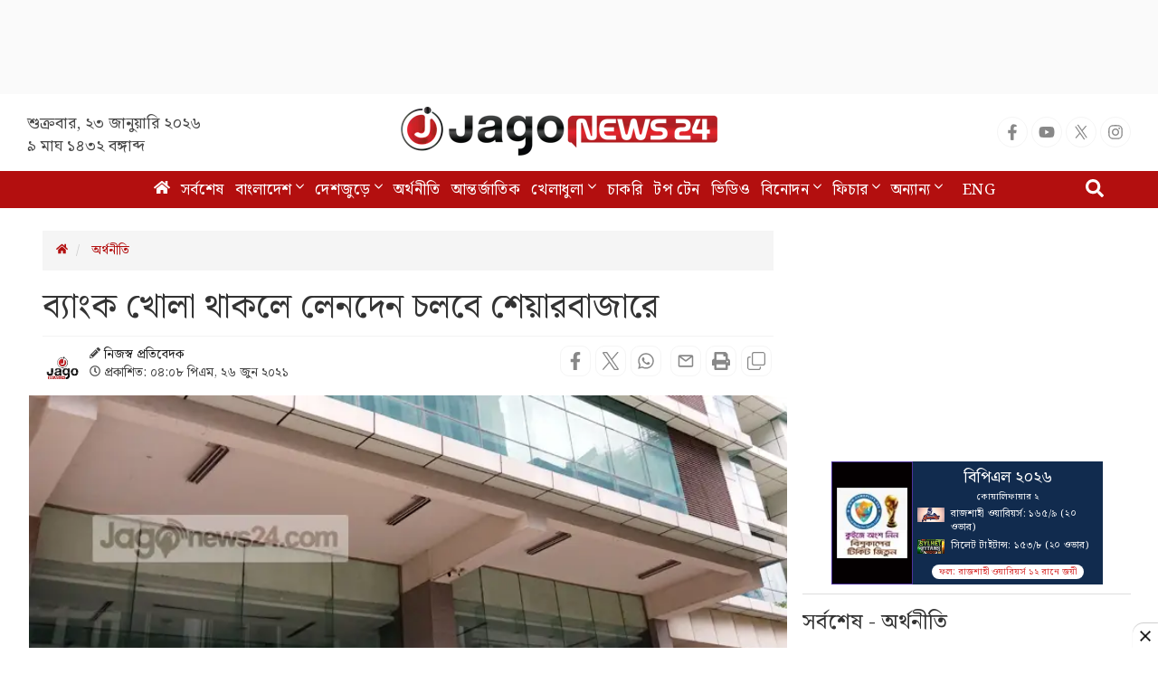

--- FILE ---
content_type: text/html; charset=utf-8
request_url: https://www.google.com/recaptcha/api2/aframe
body_size: 144
content:
<!DOCTYPE HTML><html><head><meta http-equiv="content-type" content="text/html; charset=UTF-8"></head><body><script nonce="bzvZtuLFUSQWUAi943G1uA">/** Anti-fraud and anti-abuse applications only. See google.com/recaptcha */ try{var clients={'sodar':'https://pagead2.googlesyndication.com/pagead/sodar?'};window.addEventListener("message",function(a){try{if(a.source===window.parent){var b=JSON.parse(a.data);var c=clients[b['id']];if(c){var d=document.createElement('img');d.src=c+b['params']+'&rc='+(localStorage.getItem("rc::a")?sessionStorage.getItem("rc::b"):"");window.document.body.appendChild(d);sessionStorage.setItem("rc::e",parseInt(sessionStorage.getItem("rc::e")||0)+1);localStorage.setItem("rc::h",'1769131675317');}}}catch(b){}});window.parent.postMessage("_grecaptcha_ready", "*");}catch(b){}</script></body></html>

--- FILE ---
content_type: application/javascript; charset=utf-8
request_url: https://fundingchoicesmessages.google.com/f/AGSKWxVwvFiVuGeJgth2aZeRR2EZx8l31I_uSMKA26JXgGkyXRT8ag5f5FrGNLJQY5iJ6xD5JTsVX9yVkvYIBAAE2niwd0my6JBQbSfboF67k66jWqdIjw6Xi510Iraby1jywfnSJDs6L-0_2PYyuTnV0vovWl2dwJd6pb8T685Xi1VoITu7J9j_o4tLGa8C/_/download/ads_650x350./ad-strip._engine_ads_/adcircle.
body_size: -1289
content:
window['b9b2a095-b427-405c-a4a9-61c2094c6355'] = true;